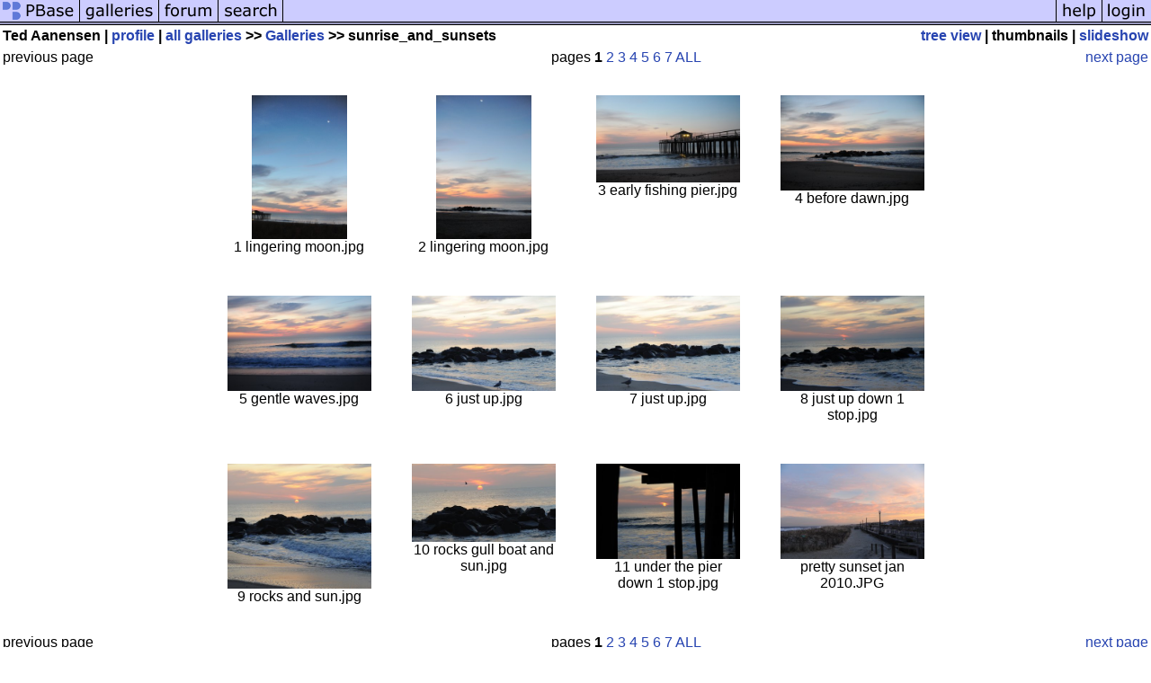

--- FILE ---
content_type: text/html; charset=ISO-8859-1
request_url: https://pbase.com/sfh56/sunrise_and_sunsets
body_size: 2943
content:
<html lang="en-US"><head>
<title>sunrise_and_sunsets Photo Gallery by Ted Aanensen at pbase.com</title>
<link rel="stylesheet" type="text/css" href="https://ap1.pbase.com/styles/gallery2.v4.css">
<link rel="stylesheet" type="text/css" href="">
<meta property="og:site_name" content="PBase"/>
<meta property="og:title" content="sunrise_and_sunsets by Ted Aanensen"/>
<meta property="og:type" content="gallery"/>
<meta property="og:image" content="https://a4.pbase.com/g3/71/909071/3/121511875.g3Ga6czA.jpg"/>
<meta property="og:url" content="https://pbase.com/sfh56/sunrise_and_sunsets"/>
<meta property="fb:admins" content="1056217662"/>
<meta property="fb:page_id" content="204057099643592"/>
<meta name="pinterest" content="nopin" />
<base href="https://pbase.com">
<style type="text/css">
<!--
 BODY,TD,FONT { color : black; background : white } 
-->
</style>
<script language="JavaScript" type="text/javascript" src="https://ap1.pbase.com/js/jquery-1.9.1.min.js"></script>
<script language="JavaScript" type="text/javascript" src="https://ap1.pbase.com/js/jquery.mobile.custom.min.js"></script>
<script language="JavaScript" type="text/javascript" src="https://ap1.pbase.com/js/ajaxRequestObject.js"></script>
<script language="JavaScript" type="text/javascript" src="https://ap1.pbase.com/js/ajaxVote.v2.js"></script>
<script language="JavaScript" type="text/javascript" src="https://ap1.pbase.com/js/common.js"></script>
<script language="JavaScript" type="text/javascript" src="https://ap1.pbase.com/js/paging.v8.js"></script>
<script language="JavaScript" type="text/javascript" src="https://ap1.pbase.com/js/comments.v4.js"></script>
</head><body>
<TABLE border=0 cellspacing=0 cellpadding=0 width="100%"><tr>
<td><A HREF="https://pbase.com" target="_top" title="pbase photos"><IMG src="https://ap1.pbase.com/site/m/1/m_pbase.gif" border=0 alt="photo sharing and upload"></A></td>
<td><A HREF="https://pbase.com/galleries" target="_top" title="recent picture uploads"><IMG src="https://ap1.pbase.com/site/m/1/m_g.gif" border=0 alt="picture albums"></A></td>
<td><A HREF="https://forum.pbase.com" target="_top" title="photography discussion forums"><IMG src="https://ap1.pbase.com/site/m/1/m_f.gif" border=0 alt="photo forums"></A></td>
<td><A HREF="https://pbase.com/search" target="_top" title="pbase photo search"><IMG src="https://ap1.pbase.com/site/m/1/m_s.gif" border=0 alt="search pictures"></A></td>
<td width="100%"><A HREF="https://pbase.com/galleries?view=popular" target="_top" title="popular photos"><IMG src="https://ap1.pbase.com/site/m/1/m_sp.gif" border=0 height="28" width="100%" alt="popular photos"></a></td>

<td><A HREF="https://pbase.com/help" target="_top" title="give me some help"><IMG src="https://ap1.pbase.com/site/m/1/m_h.gif" border=0 alt="photography help"></A></td>
<td><A HREF="https://pbase.com/login" target="_top" title="login to pbase"><IMG src="https://ap1.pbase.com/site/m/1/m_l.gif" border=0 alt="login"></A></td>
</tr></table>
<!-- END menu bar -->

<table border=0 width="100%">
<tr>
<td align=left >
<b>
Ted Aanensen
 | 
<a HREF="/sfh56/profile" title="goto sfh56's home page">profile</a>
 | 
<span class="treepath">
<A HREF="/sfh56/root" title="view all of sfh56's galleries">all galleries</A> >> <a href="/sfh56/root"> Galleries</a> >> 
sunrise_and_sunsets
</span>
</b>
</td>
<td  align=right nowrap valign=top>
<b>
<a href="/sfh56/sunrise_and_sunsets&amp;view=tree" rel="nofollow">tree view</a>
 | thumbnails | <a href="/sfh56/sunrise_and_sunsets&view=slideshow" rel="nofollow">slideshow</a>
</b>
</td>
</tr>
</table>
<DIV id="page-1">
<DIV class="thumbnails">
<table width="100%"><tr><td align=left>previous page</td><td align=center>pages <b>1</b> <A HREF="/sfh56/sunrise_and_sunsets&amp;page=2">2</A> <A HREF="/sfh56/sunrise_and_sunsets&amp;page=3">3</A> <A HREF="/sfh56/sunrise_and_sunsets&amp;page=4">4</A> <A HREF="/sfh56/sunrise_and_sunsets&amp;page=5">5</A> <A HREF="/sfh56/sunrise_and_sunsets&amp;page=6">6</A> <A HREF="/sfh56/sunrise_and_sunsets&amp;page=7">7</A> <A HREF="/sfh56/sunrise_and_sunsets&amp;page=all">ALL</A> </td><td align=right><a href="/sfh56/sunrise_and_sunsets&amp;page=2" class="next_link" title="&rarr; on keyboard">next page</a></td></tr></table>
<CENTER>
<TABLE border=0 cellpadding=15 width="50%" cellspacing=15>
<TR valign=middle>
<TD align=center class="thumbnail"><A HREF="https://pbase.com/sfh56/image/117316062" class="thumbnail"><IMG class=thumbnail src="https://a4.pbase.com/g1/71/909071/3/117316062.YSJey1Zt.jpg" WIDTH=106 HEIGHT=160 border=0 alt="1 lingering moon.jpg"  loading="lazy" ></A><br><font size=3>1 lingering moon.jpg</font></TD>
<TD align=center class="thumbnail"><A HREF="https://pbase.com/sfh56/image/117316088" class="thumbnail"><IMG class=thumbnail src="https://a4.pbase.com/g1/71/909071/3/117316088.KxMulRcY.jpg" WIDTH=106 HEIGHT=160 border=0 alt="2 lingering moon.jpg"  loading="lazy" ></A><br><font size=3>2 lingering moon.jpg</font></TD>
<TD align=center class="thumbnail"><A HREF="https://pbase.com/sfh56/image/117316104" class="thumbnail"><IMG class=thumbnail src="https://a4.pbase.com/g1/71/909071/3/117316104.x5wrlCpO.jpg" WIDTH=160 HEIGHT=97 border=0 alt="3 early fishing pier.jpg"  loading="lazy" ></A><br><font size=3>3 early fishing pier.jpg</font></TD>
<TD align=center class="thumbnail"><A HREF="https://pbase.com/sfh56/image/117316129" class="thumbnail"><IMG class=thumbnail src="https://a4.pbase.com/g1/71/909071/3/117316129.t9uDFcud.jpg" WIDTH=160 HEIGHT=106 border=0 alt="4 before dawn.jpg"  loading="lazy" ></A><br><font size=3>4 before dawn.jpg</font></TD>
</TR><TR>
<TD align=center class="thumbnail"><A HREF="https://pbase.com/sfh56/image/117316154" class="thumbnail"><IMG class=thumbnail src="https://a4.pbase.com/g1/71/909071/3/117316154.yqLsOeCi.jpg" WIDTH=160 HEIGHT=106 border=0 alt="5 gentle waves.jpg"  loading="lazy" ></A><br><font size=3>5 gentle waves.jpg</font></TD>
<TD align=center class="thumbnail"><A HREF="https://pbase.com/sfh56/image/117316166" class="thumbnail"><IMG class=thumbnail src="https://a4.pbase.com/g1/71/909071/3/117316166.njAvFBFg.jpg" WIDTH=160 HEIGHT=106 border=0 alt="6 just up.jpg"  loading="lazy" ></A><br><font size=3>6 just up.jpg</font></TD>
<TD align=center class="thumbnail"><A HREF="https://pbase.com/sfh56/image/117316181" class="thumbnail"><IMG class=thumbnail src="https://a4.pbase.com/g1/71/909071/3/117316181.VnH2cboK.jpg" WIDTH=160 HEIGHT=106 border=0 alt="7 just up.jpg"  loading="lazy" ></A><br><font size=3>7 just up.jpg</font></TD>
<TD align=center class="thumbnail"><A HREF="https://pbase.com/sfh56/image/117316208" class="thumbnail"><IMG class=thumbnail src="https://a4.pbase.com/g1/71/909071/3/117316208.TzACIezs.jpg" WIDTH=160 HEIGHT=106 border=0 alt="8 just up down 1 stop.jpg"  loading="lazy" ></A><br><font size=3>8 just up down 1 stop.jpg</font></TD>
</TR><TR>
<TD align=center class="thumbnail"><A HREF="https://pbase.com/sfh56/image/117316309" class="thumbnail"><IMG class=thumbnail src="https://a4.pbase.com/g1/71/909071/3/117316309.QgtqSDYI.jpg" WIDTH=160 HEIGHT=139 border=0 alt="9 rocks and sun.jpg"  loading="lazy" ></A><br><font size=3>9 rocks and sun.jpg</font></TD>
<TD align=center class="thumbnail"><A HREF="https://pbase.com/sfh56/image/117316323" class="thumbnail"><IMG class=thumbnail src="https://a4.pbase.com/g1/71/909071/3/117316323.NgkvzNGh.jpg" WIDTH=160 HEIGHT=87 border=0 alt="10 rocks gull boat and sun.jpg"  loading="lazy" ></A><br><font size=3>10 rocks gull boat and sun.jpg</font></TD>
<TD align=center class="thumbnail"><A HREF="https://pbase.com/sfh56/image/117316354" class="thumbnail"><IMG class=thumbnail src="https://a4.pbase.com/g1/71/909071/3/117316354.S6uWOmKN.jpg" WIDTH=160 HEIGHT=106 border=0 alt="11 under the pier down 1 stop.jpg"  loading="lazy" ></A><br><font size=3>11 under the pier down 1 stop.jpg</font></TD>
<TD align=center class="thumbnail"><A HREF="https://pbase.com/sfh56/image/121360363" class="thumbnail"><IMG class=thumbnail src="https://a4.pbase.com/g3/71/909071/3/121360363.lTbfq0Hs.jpg" WIDTH=160 HEIGHT=106 border=0 alt="pretty sunset jan 2010.JPG"  loading="lazy" ></A><br><font size=3>pretty sunset jan 2010.JPG</font></TD>
</TR></TABLE>
</CENTER>
<table width="100%"><tr><td align=left>previous page</td><td align=center>pages <b>1</b> <A HREF="/sfh56/sunrise_and_sunsets&amp;page=2">2</A> <A HREF="/sfh56/sunrise_and_sunsets&amp;page=3">3</A> <A HREF="/sfh56/sunrise_and_sunsets&amp;page=4">4</A> <A HREF="/sfh56/sunrise_and_sunsets&amp;page=5">5</A> <A HREF="/sfh56/sunrise_and_sunsets&amp;page=6">6</A> <A HREF="/sfh56/sunrise_and_sunsets&amp;page=7">7</A> <A HREF="/sfh56/sunrise_and_sunsets&amp;page=all">ALL</A> </td><td align=right><a href="/sfh56/sunrise_and_sunsets&amp;page=2" class="next_link" title="&rarr; on keyboard">next page</a></td></tr></table>
</DIV>
<DIV class="gallery_comments">
<div id="commentlist">
  <div class="comment"><table class="comment" border=0 cellspacing=0 cellpadding=0 style="table-layout:fixed;"><tr class="head"><td style="width:40%; word-wrap:break-word;" class="from"><a href="/piet01/profile">Pieter Bos</a></td><td style="word-wrap:normal;" class="commands"></td><td align="right" style="width:20%; word-wrap:normal;" class="date">24-May-2015 19:10</td></tr><tr class="body"><td colspan="3" style="display:table-cell;" class="message_body">Great series!  ~V</td></tr></table></div>
  <div class="comment"><table class="comment" border=0 cellspacing=0 cellpadding=0 style="table-layout:fixed;"><tr class="head"><td style="width:40%; word-wrap:break-word;" class="from"><a href="/photodelles/profile">Photodelles</a></td><td style="word-wrap:normal;" class="commands"></td><td align="right" style="width:20%; word-wrap:normal;" class="date">02-Dec-2012 16:14</td></tr><tr class="body"><td colspan="3" style="display:table-cell;" class="message_body">A lot of beautiful images. Congratulations. V.</td></tr></table></div>
  <div class="comment"><table class="comment" border=0 cellspacing=0 cellpadding=0 style="table-layout:fixed;"><tr class="head"><td style="width:40%; word-wrap:break-word;" class="from"><a href="/tomleroy/profile">Tom LeRoy</a></td><td style="word-wrap:normal;" class="commands"></td><td align="right" style="width:20%; word-wrap:normal;" class="date">19-Jan-2011 12:14</td></tr><tr class="body"><td colspan="3" style="display:table-cell;" class="message_body">Very attractive gallery with fabulous images.V!</td></tr></table></div>
  <div class="comment"><table class="comment" border=0 cellspacing=0 cellpadding=0 style="table-layout:fixed;"><tr class="head"><td style="width:40%; word-wrap:break-word;" class="from">Guest
      </td><td style="word-wrap:normal;" class="commands"></td><td align="right" style="width:20%; word-wrap:normal;" class="date">30-Nov-2010 13:38</td></tr><tr class="body"><td colspan="3" style="display:table-cell;" class="message_body">Beautiful gallery.. it's hard to choose a favourite! V</td></tr></table></div>
  <div class="comment"><table class="comment" border=0 cellspacing=0 cellpadding=0 style="table-layout:fixed;"><tr class="head"><td style="width:40%; word-wrap:break-word;" class="from"><a href="/tomtemor/profile">Linda & Pär Johansson</a></td><td style="word-wrap:normal;" class="commands"></td><td align="right" style="width:20%; word-wrap:normal;" class="date">27-Nov-2010 21:53</td></tr><tr class="body"><td colspan="3" style="display:table-cell;" class="message_body">Marvelous gallery with so many delicious photos! V</td></tr></table></div>
  <div class="comment"><table class="comment" border=0 cellspacing=0 cellpadding=0 style="table-layout:fixed;"><tr class="head"><td style="width:40%; word-wrap:break-word;" class="from"><a href="/fabi123/profile">Fabienne</a></td><td style="word-wrap:normal;" class="commands"></td><td align="right" style="width:20%; word-wrap:normal;" class="date">21-Nov-2010 22:00</td></tr><tr class="body"><td colspan="3" style="display:table-cell;" class="message_body">c'est une tr&#232;s belle s&#233;rie fort bien compos&#233;e aux couleurs douces et d&#233;licates.<br> C'est superbe galerie. </td></tr></table></div>
  <div class="comment"><table class="comment" border=0 cellspacing=0 cellpadding=0 style="table-layout:fixed;"><tr class="head"><td style="width:40%; word-wrap:break-word;" class="from"><a href="/1913_photography/profile">1913Photography </a></td><td style="word-wrap:normal;" class="commands"></td><td align="right" style="width:20%; word-wrap:normal;" class="date">19-Nov-2010 15:25</td></tr><tr class="body"><td colspan="3" style="display:table-cell;" class="message_body">Nice, relaxing evening gallery. V</td></tr></table></div>
  <div class="comment"><table class="comment" border=0 cellspacing=0 cellpadding=0 style="table-layout:fixed;"><tr class="head"><td style="width:40%; word-wrap:break-word;" class="from"><a href="/joseantonio/profile">joseantonio</a></td><td style="word-wrap:normal;" class="commands"></td><td align="right" style="width:20%; word-wrap:normal;" class="date">13-Nov-2010 19:47</td></tr><tr class="body"><td colspan="3" style="display:table-cell;" class="message_body">Very nice views</td></tr></table></div>
  <div class="comment"><table class="comment" border=0 cellspacing=0 cellpadding=0 style="table-layout:fixed;"><tr class="head"><td style="width:40%; word-wrap:break-word;" class="from"><a href="/silvia_marmori/profile">silvia marmori</a></td><td style="word-wrap:normal;" class="commands"></td><td align="right" style="width:20%; word-wrap:normal;" class="date">30-Oct-2010 13:07</td></tr><tr class="body"><td colspan="3" style="display:table-cell;" class="message_body">beautiful.. the atmosphere, the feeling perceived and enjoyed</td></tr></table></div>
  <div class="comment"><table class="comment" border=0 cellspacing=0 cellpadding=0 style="table-layout:fixed;"><tr class="head"><td style="width:40%; word-wrap:break-word;" class="from"><a href="/webman06/profile">Webman06</a></td><td style="word-wrap:normal;" class="commands"></td><td align="right" style="width:20%; word-wrap:normal;" class="date">30-Oct-2010 12:25</td></tr><tr class="body"><td colspan="3" style="display:table-cell;" class="message_body">Great photographies indeed ! V.</td></tr></table></div>
  <div class="comment"><table class="comment" border=0 cellspacing=0 cellpadding=0 style="table-layout:fixed;"><tr class="head"><td style="width:40%; word-wrap:break-word;" class="from"><a href="/clickasf/profile">clickA SF</a></td><td style="word-wrap:normal;" class="commands"></td><td align="right" style="width:20%; word-wrap:normal;" class="date">08-Oct-2010 00:27</td></tr><tr class="body"><td colspan="3" style="display:table-cell;" class="message_body">Stunning... Big V!<br> ted</td></tr></table></div>
  <div class="comment"><table class="comment" border=0 cellspacing=0 cellpadding=0 style="table-layout:fixed;"><tr class="head"><td style="width:40%; word-wrap:break-word;" class="from"><a href="/bracciodiferro/profile">Paolo Peggi  (aka Bracciodiferro)</a></td><td style="word-wrap:normal;" class="commands"></td><td align="right" style="width:20%; word-wrap:normal;" class="date">25-Sep-2010 22:20</td></tr><tr class="body"><td colspan="3" style="display:table-cell;" class="message_body">wow fantastic work,vote<br> Paolo</td></tr></table></div>
  <div class="comment"><table class="comment" border=0 cellspacing=0 cellpadding=0 style="table-layout:fixed;"><tr class="head"><td style="width:40%; word-wrap:break-word;" class="from"><a href="/sushislee/profile">Latifa Messaoudi</a></td><td style="word-wrap:normal;" class="commands"></td><td align="right" style="width:20%; word-wrap:normal;" class="date">23-Sep-2010 15:58</td></tr><tr class="body"><td colspan="3" style="display:table-cell;" class="message_body">thanks for coming:)</td></tr></table></div>
  <div class="comment"><table class="comment" border=0 cellspacing=0 cellpadding=0 style="table-layout:fixed;"><tr class="head"><td style="width:40%; word-wrap:break-word;" class="from"><a href="/indellou/profile">Louis Indelicato</a></td><td style="word-wrap:normal;" class="commands"></td><td align="right" style="width:20%; word-wrap:normal;" class="date">22-Jul-2010 00:50</td></tr><tr class="body"><td colspan="3" style="display:table-cell;" class="message_body">Outstanding captures. </td></tr></table></div>
  <div class="comment"><table class="comment" border=0 cellspacing=0 cellpadding=0 style="table-layout:fixed;"><tr class="head"><td style="width:40%; word-wrap:break-word;" class="from"><a href="/manglesphoto/profile">Mangles Photography</a></td><td style="word-wrap:normal;" class="commands"></td><td align="right" style="width:20%; word-wrap:normal;" class="date">23-Jun-2010 20:30</td></tr><tr class="body"><td colspan="3" style="display:table-cell;" class="message_body">Great  gallery , many great images</td></tr></table></div>
  <div class="comment"><table class="comment" border=0 cellspacing=0 cellpadding=0 style="table-layout:fixed;"><tr class="head"><td style="width:40%; word-wrap:break-word;" class="from"><a href="/platan0712bui/profile">rrmc</a></td><td style="word-wrap:normal;" class="commands"></td><td align="right" style="width:20%; word-wrap:normal;" class="date">19-Sep-2009 07:00</td></tr><tr class="body"><td colspan="3" style="display:table-cell;" class="message_body">Realy nice landscapes  peaceful !</td></tr></table></div>
</div>
</DIV>
<DIV class="gallery_hitcounts">
<font size=small><i>click on thumbnails for full image</i></font></DIV>
</DIV>
<script src="https://ap1.pbase.com/js/social.js"></script>

</body>
</html>